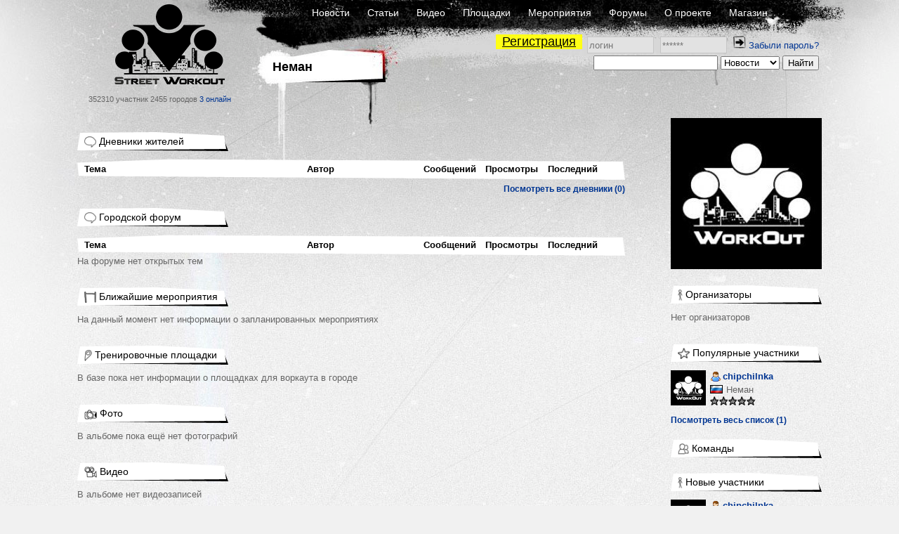

--- FILE ---
content_type: text/html; charset=UTF-8
request_url: https://workout.su/city/8518-neman
body_size: 5711
content:


<!DOCTYPE html>
<html lang="ru">
  <head>
    <meta charset="UTF-8">
    <meta name="csrf-param" content="_csrf">
<meta name="csrf-token" content="2b3TLebggAzPM_OVcYcII4JKmAsiuutRKFFL1-gv0xqrjJRyoavfbf9LgtwZ33F17zPCM23AtAJcOgGHhUn-Uw==">
    <title>Неман - Street Workout</title>
          <meta name="keywords" content="workout, воркаут, гетто, ghetto, фитнес, fitness,street, уличный спорт, дворовый спорт, гимнастика, турники, брусья, рукоходы, отжимания, подтягивания, приседания, выпады, pushups, pullups, dips, bars, barbarians, bartendaz, hannibal for king, zef, jude, beast, ганнибал, денис минин, евгений козырь, ether, punisher, тренировочные площадки, совместные тренировки, выходы силой, muscle ups, разряды по street workout, barstylers, дворовый спорт, иван козачок, александр борисов, данила черкасов, 8 районов, передний вис, задний вис">
<meta property="og:title" content="Неман - Street Workout">
<meta name="description" content="Официальная страничка воркаут движения в городе Неман. Новости, адреса уличных площадок, расписание сборов и тренировок, интересные видео...">
<meta property="og:description" content="Официальная страничка воркаут движения в городе Неман. Новости, адреса уличных площадок, расписание сборов и тренировок, интересные видео...">
<link href="/favicon.ico" rel="shortcut icon">
<link href="/assets/fb5618b/jquery.fancybox.css?v=1733147146" rel="stylesheet">
<link href="/assets/fc64e0f5/css/donate_unreg.css?v=1733147146" rel="stylesheet">
<link href="/css/workout_x.css?v=1700731418" rel="stylesheet">
<link href="/css/a.css?v=1700731418" rel="stylesheet">
<style>.lists .side_element-footer {
    text-align: right;
    padding-top: 5px;
}</style>
<style>
          .ratio{
              width: 100%;
          }
          #main_two_container :not(.bbcode_quote_body)>.ratio{
              max-width: 600px;
              padding-left: calc(50% - 300px);
          }
          #sto :not(.bbcode_quote_body)>.ratio{
              max-width: calc(350px + 50%); /* макс ширина 700px с учетом padding, который входит в расчет width */
              padding-left: calc(50% - 350px);
          }
          
          /*.article :not(.bbcode_quote_body)>.ratio{*/
              /*max-width: 600px;*/
              /*padding-left: calc(50% - 300px);*/
          /*}*/

          .ratio-inner{
              position: relative;
              height: 0;
              border: none;
          }

          .ratio-content{
              position: absolute;
              top: 0;
              right: 0;
              bottom: 0;
              left: 0;
              background: #eee;
          }

          .ratio-video{
              padding-top: 56.25%;
              /*padding-top: 67.14%;*/
          }

            a.gif{
                display: block;
                position: relative;
                text-align: center;
            }
            .gif-play-before{

                content: " ";
                display: block;
                position: absolute;
                cursor: pointer;
                /*opacity: .85;*/
                /*transition: opacity,300ms;*/
                /*background: rgba(0, 0, 0, 0.54) url(/assets/8716cbfd/img/play2.png) no-repeat 50% 50%;*/
                background: url(/assets/8716cbfd/img/play2.png) no-repeat 50% 50%;
                width: 100%;
                height: 100%;
            }
            a.gif-orig > .gif-play-before{
                display: none;
            }
</style>
<style>    table.score{
        border-spacing: 0 !important;
        margin-left: -4px;
    }
    table.score td{
        padding: 0 1px 0 0 !important;
    }
    table.score td:nth-of-type(odd){
        width: 25px;
        padding-right: 2px;
    }</style>
<script src="/assets/1511345f/jquery.js?v=1733147145"></script>  </head>
  <body>
  

    


      <div class="page-CNL section-N">
    <div id="layout">
      <div id="body">

        <div id="header">
          <div class="logo_block">
              <a href="/" class="logo"></a>
              <span class="text">
                352310 участник
                2455 городов
                <a href="/online" class="online">3 онлайн</a>
              </span>
          </div>
          <div class="nav_block">
            <div class="nav_block-frstline">
                <a href="/">Новости</a>
                <a href="/articles">Статьи</a>
                <a href="/video">Видео</a>
                <a href="/areas">Площадки</a>
                <a href="/trainings">Мероприятия</a>
                <a href="/forum">Форумы</a>
                <a href="/info">О проекте</a>
                <a href="http://workoutshop.ru?utm_source=workout.su&utm_medium=TOP-MENU" target="_blank">Магазин</a>
            </div>

            <div class="nav_block-scndline">
              

    <div class="new_user_block">
        <a class="new_user" href="/users/register">Регистрация</a>
        <form id="login-form" action="/login" method="post" style="display:inline">
<input type="hidden" name="_csrf" value="2b3TLebggAzPM_OVcYcII4JKmAsiuutRKFFL1-gv0xqrjJRyoavfbf9LgtwZ33F17zPCM23AtAJcOgGHhUn-Uw==">            <input type="text" id="loginform-username" class="" name="LoginForm[username]" placeholder="логин">            <input type="password" id="loginform-password" class="" name="LoginForm[password]" placeholder="******">            <button type="submit" class="login"><img src="/img/icons/enter.png"></button>

        </form>
        <a href="/forgot">Забыли пароль?</a>    </div>

            </div>

            <div class="nav_block-thrdline">
              <div class="nbt_l">
                  <a href="/city/8518-neman" class="main_cat">
                    <h1>Неман</h1>
                  </a>
                                </div>
              <div class="nbt_r">
                <form id="w0" action="/search/search" method="get"><input type="text" id="searchform-text" name="SearchForm[text]"> <select id="searchform-section" name="SearchForm[section]">
<option value="news" selected>Новости</option>
<option value="users">Участники</option>
<option value="forums">Форумы</option>
<option value="video">Видео</option>
<option value="articles">Статьи</option>
<option value="cities">Города</option>
<option value="teams">Команды</option>
<option value="diaries">Дневники</option>
</select> <input type="submit" value="Найти"></form>              </div>
            </div>
          </div>
        </div>
        <div id="main_container">

                <div id="main_two_container">

        

        
        <div id="mc_center">
                        
        <div class="lists video-list">
        <div class="side_element "><div class="side_element-header"><a href="/diaries/city/8518-neman"><span class="icon"><img src="/img/icons/icon-3.gif" alt=""></span><span class="title">Дневники жителей</span></a></div><div class="side_element-body"><table class="fth"><thead><tr><td>Тема</td><td>Автор</td><td>Сообщений</td><td>Просмотры</td><td>Последний</td></tr></thead><tbody></tbody></table></div><div class="side_element-footer"><a href="/diaries/city/8518-neman">Посмотреть все дневники (0)</a></div></div><div class="side_element "><div class="side_element-header"><a href="/forum/5442-forum-goroda-neman"><span class="icon"><img src="/img/icons/icon-3.gif" alt=""></span><span class="title">Городской форум</span></a></div><div class="side_element-body"><table class="fth"><thead><tr><td>Тема</td><td>Автор</td><td>Сообщений</td><td>Просмотры</td><td>Последний</td></tr></thead><tbody></tbody></table><div class="seb_elem-text">На форуме нет открытых тем</div></div></div><div class="side_element "><div class="side_element-header"><a href="/trainings/city/8518-neman"><span class="icon"><img src="/img/icons/icon-5.gif" alt=""></span><span class="title">Ближайшие мероприятия</span></a></div><div class="side_element-body"><div></div><div class="seb_elem-text">На данный момент нет информации о запланированных мероприятиях</div></div></div><div class="side_element "><div class="side_element-header"><a href="/areas/city/8518-neman"><span class="icon"><img src="/img/icons/icon-8.gif" alt=""></span><span class="title">Тренировочные площадки</span></a></div><div class="side_element-body"><div></div><div class="seb_elem-text">В базе пока нет информации о площадках для воркаута в городе</div></div></div><div class="side_element "><div class="side_element-header"><a href="/gallery/show_city/8518-neman"><span class="icon"><img src="/img/icons/icon-1.gif" alt=""></span><span class="title">Фото</span></a></div><div class="side_element-body"><div></div><div class="seb_elem-text">В альбоме пока ещё нет фотографий</div></div></div><div class="side_element "><div class="side_element-header"><a href="/video/category/2146-video-goroda-neman"><span class="icon"><img src="/img/icons/icon-2.gif" alt=""></span><span class="title">Видео</span></a></div><div class="side_element-body"><div></div><div class="seb_elem-text">В альбоме нет видеозаписей</div></div></div>    </div>



    <a id="page-a"></a>
    
        </div>

                <div id="mc_right">
                                    
            <div class="avatar-block"><div class="avatar"><a href="/city/8518-neman"><img src="/thumbs/6_215x_FFFFFF//img/avatar_default.jpg" alt="Воркаут сообщество города Неман" title="Воркаут сообщество города Неман"></a></div></div>
<div class="side_element "><div class="side_element-header"><a href="#"><span class="icon"><img src="/img/icons/icon-6.gif" alt=""></span><span class="title">Организаторы</span></a></div><div class="side_element-body"><div class="seb_elem-text">Нет организаторов</div></div></div><div class="side_element "><div class="side_element-header"><a href="/users/list-city?id=8518-neman"><span class="icon"><img src="/img/icons/icon-4.gif" alt=""></span><span class="title">Популярные участники</span></a></div><div class="side_element-body"><div class="seb_elem vcard"><div class="pic"><a href="/chipchilnka" class="username"><img src="/thumbs/6_50x50_FFFFFF//img/avatar_default.jpg" alt="chipchilnka" title="chipchilnka"></a></div><div class="vdata"><div class="d_row"><a href="/chipchilnka" class="username" title="chipchilnka"><span class="sex-ava"><img src="/img/icons/user.png"></span>
                                chipchilnka            </a></div><div class="d_row"><div class="location"><span class="flag"><img src="/img/flags2/RU.gif" alt=""></span><a href="/city/8518-neman" class="place">Неман</a></div></div><div class="d_row"><div class="starline"><img src="/img/icons/star_white.png" class="stars"><img src="/img/icons/star_white.png" class="stars"><img src="/img/icons/star_white.png" class="stars"><img src="/img/icons/star_white.png" class="stars"><img src="/img/icons/star_white.png" class="stars"></div></div></div></div></div><div class="side_element-footer"><a href="/users/list-city?id=8518-neman">Посмотреть весь список (1)</a></div></div><div class="side_element "><div class="side_element-header"><a href="/city/teams?city=8518-neman"><span class="icon"><img src="/img/icons/icon-7.gif" alt=""></span><span class="title">Команды</span></a></div><div class="side_element-body"></div></div><div class="side_element "><div class="side_element-header"><a href="/users/list-new-city?id=8518-neman"><span class="icon"><img src="/img/icons/icon-6.gif" alt=""></span><span class="title">Новые участники</span></a></div><div class="side_element-body"><div class="seb_elem vcard"><div class="pic"><a href="/chipchilnka" class="username"><img src="/thumbs/6_50x50_FFFFFF//img/avatar_default.jpg" alt="chipchilnka" title="chipchilnka"></a></div><div class="vdata"><div class="d_row"><a href="/chipchilnka" class="username" title="chipchilnka"><span class="sex-ava"><img src="/img/icons/user.png"></span>
                                chipchilnka            </a></div><div class="d_row"><div class="location"><span class="flag"><img src="/img/flags2/RU.gif" alt=""></span><a href="/city/8518-neman" class="place">Неман</a></div></div><div class="d_row"><div class="starline"><img src="/img/icons/star_white.png" class="stars"><img src="/img/icons/star_white.png" class="stars"><img src="/img/icons/star_white.png" class="stars"><img src="/img/icons/star_white.png" class="stars"><img src="/img/icons/star_white.png" class="stars"></div></div></div></div></div></div>
                    </div>
        
        
    </div>
        
        </div>
      </div>
      <div id="footer">
          <div class="footerratexta">
              <div class="about" style="width: inherit;">
                  <p>
                      © 2010-2020 Street Workout
                  </p>
                  <p>
                      Использование материалов <a href="http://www.workout.su">www.workout.su</a> разрешено<br/>
                      только при наличии активной ссылки на источник.<br/>
                       <a href="mailto:info@workout.su">info@workout.su</a> +7 905 528 1515 (Антон)<br />
                      Перейти на <a href="/city/8518-neman?mobile_force=1">мобильную версию сайта</a>                  </p>
              </div>
          </div>
      </div>
    </div>
  </div>

      <!-- Google tag (gtag.js) -->
      <script async src="https://www.googletagmanager.com/gtag/js?id=G-LBG8MPWF71"></script>
      <script>
          window.dataLayer = window.dataLayer || [];
          function gtag(){dataLayer.push(arguments);}
          gtag('js', new Date());

          gtag('config', 'G-LBG8MPWF71');
      </script>

    <script src="/assets/fb5618b/jquery.fancybox.min.js?v=1733147146"></script>
<script src="/assets/e7644921/yii.js?v=1733147145"></script>
<script src="/js/workout_x.js?v=1700731418"></script>
<script src="/assets/e7644921/yii.activeForm.js?v=1733147145"></script>
<script>jQuery(function ($) {

            function processImage(elem, gallery_id) {

                if (!$(elem).hasClass('img-pr') && 
                    !$(elem).hasClass('human-img') && 
                    !$(elem).hasClass('bbcode_smiley') && 
                    !$(elem).hasClass('wo-smile') && 
                    !$(elem).hasClass('emojione')
                    ){

                    $(elem).each(function(){
                        var elem = $(this);
                        var parent_a = elem.closest('a');
                        if (!$(parent_a).is('a')){
                            var url =  $(elem).attr('data-origin');
                            if (!url) url = $(elem).attr('src');

                            var a = '';
                            if ($(elem).hasClass('gif')){
                                a = '<a class="media-images gif gif-play" href="' + url + '" ><div class="gif-play-before"></div> </a>';
                            } else {
                                a = '<a class="media-images" rel="gallery_'+ gallery_id +'" href="' + url + '" > </a>';
                            }
                            $(elem).before(a);
                            $(elem).prev().append($(elem));
                            $(elem).addClass('img-processed');
                            //$(elem).prev('.gif-play-before').width($(elem).width());

                        }
                    });
                }
            }

            function processVideo(){
                $('iframe').each(function(index, element){

                    if ($(element).hasClass('forum-video') || $(element).hasClass('video')) {
                        var width = $(element).width();
                        //$(element).height(width * 188 / 280);
                        if (width == 100){
                            var spoiler = $(element).parentsUntil('.hidden-spoiler').parent();
                            if (spoiler){
                                var spoiler_width = $(spoiler).width();
                                spoiler_width = spoiler_width > 600 ? 600 : (spoiler_width-26);
                                width = spoiler_width;
                            }
                        }
                        $(element).height(width * 9 / 16);
                    }
                });
            }

            function processMedia(){
                $('.publication .p_body').find('img').each(function (i, elem){
                    processImage(elem, 'main');
                });

                $('.responce_holder .re_message').find('img').each(function (i, elem){
                    var id = $(elem).parentsUntil('.responce_elem').parent().attr('data-comment-id');
                    processImage(elem, id);
                });
                $('.comment .content').find('img').each(function (i, elem){
                    var id = $(elem).parentsUntil('.comment').parent().attr('data-comment-id');
                    processImage(elem, id);
                });

                $('.media-images:not(.gif)').fancybox({
		            helpers: {
		                overlay : {
		                    closeClick: true,
		                    locked: false
		                }
                    }
                });

                processVideo();
            }
            processMedia();


            $(document).on('click', '.gif-play-before', function(event){

                event.preventDefault();                
                var img = $(this).parent().find('img');
                var orig = $(img).attr('data-origin');
                var thmb = $(img).attr('data-thumb');
                var src = $(img).attr('src');
                if (src == thmb) {
                    $(img).attr('src', orig).addClass('gif-orig')
                        .parent('a.gif').removeClass('gif-play').addClass('gif-orig');

                } else {
                    $(img).attr('src', thmb).removeClass('gif-orig')
                        .parent('a.gif').addClass('gif-play').removeClass('gif-orig');
                }

            });
            
            $(document).on('click', 'a.gif-orig', function(event){

                event.preventDefault();
                var img = $(this).find('img');
                var orig = $(img).attr('data-origin');
                var thmb = $(img).attr('data-thumb');
                
                $(img).attr('src', thmb).removeClass('gif-orig')
                    .parent('a.gif').addClass('gif-play').removeClass('gif-orig');
                
            });
jQuery('#login-form').yiiActiveForm([], []);
jQuery('#w0').yiiActiveForm([], []);
});</script>    </body>
</html>

